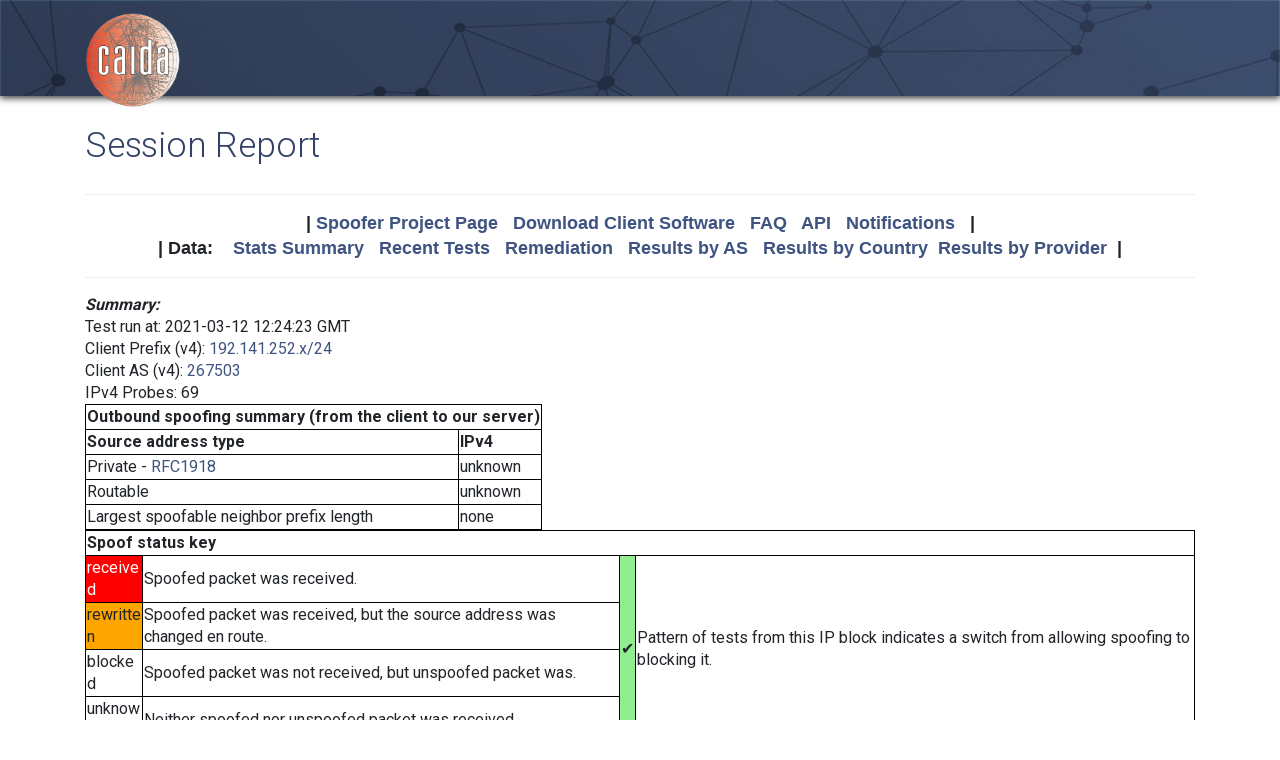

--- FILE ---
content_type: text/html; charset=UTF-8
request_url: https://spoofer.caida.org/report.php?sessionid=1103282
body_size: 6768
content:
<!DOCTYPE html PUBLIC "-//W3C//DTD HTML 4.01 Transitional//EN"
   "http://www.w3.org/TR/html4/loose.dtd">
<html>
<head>
 <meta NAME='Description' CONTENT='Spoofer Project'>
 <meta NAME='Keywords' CONTENT='IP Spoofing, Source Address Validation, Spoofer, Project'>
<meta http-equiv="Content-Type" content="text/html; charset=UTF-8" />
<meta http-equiv="X-UA-Compatible" content="IE=edge" />
<title>Session Report</title>

<link rel="icon" href="https://www.caida.org/favicon.ico">
<link rel="apple-touch-icon" sizes="180x180" href="https://www.caida.org/apple-touch-icon.png">
<link rel="icon" type="image/png" sizes="32x32" href="https://www.caida.org/favicon-32x32.png">
<link rel="icon" type="image/png" sizes="16x16" href="https://www.caida.org/favicon-16x16.png">
<link rel="manifest" href="https://www.caida.org/site.webmanifest">
<link rel="mask-icon" href="https://www.caida.org/safari-pinned-tab.svg" color="#e37d35">
<meta name="msapplication-TileColor" content="#2b5797">
<meta name="theme-color" content="#ffffff">

<link rel="stylesheet" href="https://stackpath.bootstrapcdn.com/bootstrap/4.5.2/css/bootstrap.min.css" integrity="sha384-JcKb8q3iqJ61gNV9KGb8thSsNjpSL0n8PARn9HuZOnIxN0hoP+VmmDGMN5t9UJ0Z" crossorigin="anonymous">

<script src="https://code.jquery.com/jquery-3.5.1.min.js" integrity="sha256-9/aliU8dGd2tb6OSsuzixeV4y/faTqgFtohetphbbj0=" crossorigin="anonymous"></script>
<script src="https://cdn.jsdelivr.net/npm/popper.js@1.16.1/dist/umd/popper.min.js" integrity="sha384-9/reFTGAW83EW2RDu2S0VKaIzap3H66lZH81PoYlFhbGU+6BZp6G7niu735Sk7lN" crossorigin="anonymous"></script>
<script src="https://stackpath.bootstrapcdn.com/bootstrap/4.5.2/js/bootstrap.min.js" integrity="sha384-B4gt1jrGC7Jh4AgTPSdUtOBvfO8shuf57BaghqFfPlYxofvL8/KUEfYiJOMMV+rV" crossorigin="anonymous"></script>
  
<link href="https://www.caida.org/css/htmlwrapper-print.min.css" media="print" type="text/css" rel="stylesheet">
<link rel="stylesheet" href="https://www.caida.org/css/htmlwrapper.min.css">

<style media="screen, projection" type="text/css">

    /*-- begin stylesheet --*/
    /*-- end stylesheet --*/
</style>
<script type="text/javascript" src="jquery.tablesorter.min.js"></script>
<link href="spoofer.css" type="text/css" rel="stylesheet">
    <!-- begin javascript -->
    <!-- end javascript -->

    <!-- begin head -->
    <!-- end head -->

</head>
<body class='page page-default-list'>
  <div class="wrapper">
    <header>
      <div class='header'>
        <div class="container">
          <div class="logo">
            <a href="https://www.caida.org/"><img alt="Logo" src="https://www.caida.org/images/caida.png" title="CAIDA - Center for Applied Internet Data Analysis" /></a>
          </div>
          <div class="logo-mobile">
            <a href="https://www.caida.org/"><img alt="Logo" src="https://www.caida.org/images/caida_mobile.png" title="CAIDA - Center for Applied Internet Data Analysis" /></a>
          </div>
        </div>
      </div>
    </header>
    <div class="container pt-2 pt-md-3 pb-3 pb-md-6" data-id="elsecontainer">
      <h1 class="title">
        Session Report      </h1>
      <div class="hrwrap">
  <!-- begin summarybox -->
  <div align="center">
  <font size="+1" face="Helvetica,Arial,sans-serif">
  <b>
  |
  <a href="https://www.caida.org/projects/spoofer/">Spoofer Project Page</a> &nbsp;
  <a href="https://www.caida.org/projects/spoofer/#software">Download Client Software</a> &nbsp;
  <a href="https://www.caida.org/projects/spoofer/faq.xml">FAQ</a> &nbsp;
  <a href="https://www.caida.org/projects/spoofer/data-api.xml">API</a> &nbsp;
  <a href="https://spoofer.caida.org/register.php">Notifications</a> &nbsp;
  |
  </b>
  </font>
  </div>
  <div align="center">
  <font face="Helvetica,Arial,sans-serif" size="+1">
  <b>
  |
  Data:&nbsp;&nbsp;&nbsp;
  <a href="http://spoofer.caida.org/summary.php">Stats&nbsp;Summary</a> &nbsp;
  <a href="http://spoofer.caida.org/recent_tests.php">Recent&nbsp;Tests</a> &nbsp;
  <a href="http://spoofer.caida.org/remedy.php">Remediation</a> &nbsp;
  <a href="http://spoofer.caida.org/as_stats.php">Results&nbsp;by&nbsp;AS</a> &nbsp;
  <a href="http://spoofer.caida.org/country_stats.php">Results&nbsp;by&nbsp;Country</a>&nbsp;
  <a href="http://spoofer.caida.org/provider.php">Results&nbsp;by&nbsp;Provider</a>&nbsp;
  |
  </b></font>
</div>





  <!-- end summarybox -->
        <div style="clear: both"></div>
      </div>
  <!-- begin content -->








<script src='cytoscape.min.js'></script>
<script src='elk.bundled.js'></script>
<script src='cytoscape-elk.min.js'></script>
<script src='network_graph.js'></script>




<strong><i>Summary:</i></strong>

<blockquote>

Test run at: 2021-03-12 12:24:23 GMT<br>
Client Prefix (v4): <a href='recent_tests.php?subnet_include=192.141.252.x/24'>192.141.252.x/24</a><br>
Client AS (v4): <a href='recent_tests.php?as_include=267503'>267503</a><br>
IPv4 Probes: 69<br>

<table>
  <tr><th colspan=5>Outbound spoofing summary (from the client to our server)</th></tr>
  <tr><th>Source address type</th>
<th colspan=2>IPv4</th>  </tr>
  <tr><td>Private -
<a href="http://www.ietf.org/rfc/rfc1918.txt">RFC1918</a></td>
<td colspan=2>unknown</td>  </tr>
  <tr><td>Routable</td>
<td colspan=2>unknown</td>  </tr>
  <tr><td>Largest spoofable neighbor prefix length</td>
<td colspan=2>none</td>  </tr>


</table>

<table><tr><th colspan=5>Spoof status key</th></tr><tr><td colspan=2 style='background-color:red'><font style='color:white'>received</font></td><td>Spoofed packet was received.</td><td rowspan=4 style='background-color:lightgreen'>&#x2714;</td><td rowspan=4>Pattern of tests from this IP block indicates a switch from allowing spoofing to blocking it.</td></tr><tr><td colspan=2 style='background-color:orange'>rewritten</td><td>Spoofed packet was received, but the source address was changed en route.</td></tr><tr><td colspan=2>blocked</td><td>Spoofed packet was not received, but unspoofed packet was.</td></tr><tr><td colspan=2>unknown</td><td>Neither spoofed nor unspoofed packet was received.</td></tr></table>

</blockquote>

<p><strong><i>Warnings:</i></strong>
<ul style='list-style: none;'>
<li>&#x26a0;&#xfe0f; Your host was unable to source even non-spoofed IPv4 UDP traffic to our servers.  A firewall, router or other middlebox is preventing our testing.  To test your provider's network further, you must remove the firewall or router and connect directly.</li>
</ul>
<strong><i>IPv4 AS Route:</i></strong>
<blockquote>
This test run probed the following paths in order to infer your
ability to send different spoofed source packets.  Each node
in the graph corresponds to an autonomous system, i.e.
different Internet service providers.  NOTE:  This graph does NOT show if
an AS blocks spoofed packets, only the path taken by received spoofed
packets.  The <a href="display_traces.php?sessionid=1103282">IP Path Details</a>
are available for this run.  If non-spoofed packets weren't received at
a destination, the traceroute to that destination is not included in this
graph and may even cause a totally empty graph.
<pre></pre>
  <img src="key.php" align="center">
<noscript>
  <img src="outputASgraph.php?graph=[]&middle=NAT" align="center">
</noscript>
  <div id="as_graph4"></div>
<script>
graph4_handle = document.getElementById("as_graph4");
graph4_handle.style.width = "100%";
graph4_handle.style.height = "800px";
traces = JSON.parse('{"78.41.116.2":{"trace":[{"hop":"1","addr":"192.168.0.1","asn":"0","hostname":null},{"hop":"2","addr":"10.255.255.21","asn":"0","hostname":null},{"hop":"3","addr":"172.20.200.10","asn":"0","hostname":null},{"hop":"4","addr":"172.20.200.5","asn":"0","hostname":null},{"hop":"5","addr":"10.138.141.9","asn":"0","hostname":null},{"hop":"7","addr":"80.81.195.166","asn":"0","hostname":"ae3-1337.bbr02.anx25.fra.de.anexia-it.net"},{"hop":"8","addr":"144.208.208.140","asn":"47147","hostname":"ae1-0.bbr01.anx84.nue.de.anexia-it.net"},{"hop":"9","addr":"144.208.208.138","asn":"47147","hostname":"ae0-0.bbr02.anx84.nue.de.anexia-it.net"},{"hop":"10","addr":"144.208.208.136","asn":"47147","hostname":"ae2-0.bbr02.anx03.vie.at.anexia-it.net"},{"hop":"11","addr":"144.208.213.178","asn":"42473","hostname":null},{"hop":"12","addr":"78.41.115.114","asn":"35492","hostname":"ten2-533-sw01vault.bb.funkfeuer.at"},{"hop":"13","addr":"78.41.116.2","asn":"35492","hostname":"rasberry-caida"}],"status":["n"]},"128.223.157.13":{"trace":[{"hop":"1","addr":"192.168.0.1","asn":"0","hostname":null},{"hop":"2","addr":"10.255.255.21","asn":"0","hostname":null},{"hop":"3","addr":"172.20.200.10","asn":"0","hostname":null},{"hop":"4","addr":"172.20.200.5","asn":"0","hostname":null},{"hop":"5","addr":"10.138.141.9","asn":"0","hostname":null},{"hop":"6","addr":"170.247.113.20","asn":"263903","hostname":null},{"hop":"7","addr":"8.243.155.17","asn":"3356","hostname":null},{"hop":"9","addr":"4.15.122.46","asn":"3356","hostname":"cenic.ear1.sanjose1.level3.net"},{"hop":"10","addr":"137.164.3.103","asn":"2152","hostname":"lon--cenic-100ge.cenic.net"},{"hop":"13","addr":"128.223.157.3","asn":"3582","hostname":"vl-306.uonet2-gw.uoregon.edu"},{"hop":"14","addr":"128.223.157.13","asn":"3582","hostname":"ark.uoregon.edu"}],"status":["n"]},"128.232.97.9":{"trace":[{"hop":"1","addr":"192.168.0.1","asn":"0","hostname":null},{"hop":"2","addr":"10.255.255.21","asn":"0","hostname":null},{"hop":"3","addr":"172.20.200.10","asn":"0","hostname":null},{"hop":"4","addr":"172.20.200.5","asn":"0","hostname":null},{"hop":"5","addr":"10.138.141.9","asn":"0","hostname":null},{"hop":"6","addr":"170.247.113.20","asn":"263903","hostname":null},{"hop":"7","addr":"8.243.155.17","asn":"3356","hostname":null},{"hop":"8","addr":"4.69.143.198","asn":"3356","hostname":"ae-1-51.ear3.london2.level3.net"},{"hop":"9","addr":"212.187.216.238","asn":"3356","hostname":"janet.ear3.london2.level3.net"},{"hop":"10","addr":"146.97.35.193","asn":"786","hostname":"ae24.londtt-sbr1.ja.net"},{"hop":"11","addr":"146.97.33.62","asn":"786","hostname":"ae28.londtw-sbr2.ja.net"},{"hop":"12","addr":"146.97.33.29","asn":"786","hostname":"ae31.lowdss-sbr1.ja.net"},{"hop":"13","addr":"146.97.35.246","asn":"786","hostname":"ae26.lowdss-ban1.ja.net"},{"hop":"14","addr":"146.97.41.38","asn":"786","hostname":"uoc.ja.net"},{"hop":"15","addr":"131.111.6.181","asn":"786","hostname":"b-ec.c-mi.net.cam.ac.uk"},{"hop":"16","addr":"131.111.6.114","asn":"786","hostname":"c-mi.d-we.net.cam.ac.uk"},{"hop":"17","addr":"193.60.89.2","asn":"786","hostname":"d-we.gatwick.net.cl.cam.ac.uk"},{"hop":"18","addr":"128.232.97.9","asn":"786","hostname":"monitor.ark.caida.cl.cam.ac.uk"}],"status":["n"]},"130.206.158.142":{"trace":[{"hop":"1","addr":"192.168.0.1","asn":"0","hostname":null},{"hop":"2","addr":"10.255.255.21","asn":"0","hostname":null},{"hop":"3","addr":"172.20.200.10","asn":"0","hostname":null},{"hop":"4","addr":"172.20.200.5","asn":"0","hostname":null},{"hop":"5","addr":"10.138.141.9","asn":"0","hostname":null},{"hop":"6","addr":"179.54.27.1","asn":"26615","hostname":"1.27.54.179.isp.timbrasil.com.br"},{"hop":"7","addr":"10.210.244.145","asn":"0","hostname":null},{"hop":"8","addr":"10.210.240.162","asn":"0","hostname":null},{"hop":"9","addr":"195.22.202.174","asn":"6762","hostname":null},{"hop":"10","addr":"195.22.209.198","asn":"6762","hostname":null},{"hop":"11","addr":"195.66.225.24","asn":"0","hostname":null},{"hop":"12","addr":"83.97.89.33","asn":"21320","hostname":"nordunet-ias-nordunet-gw.ams.nl.geant.net"},{"hop":"13","addr":"83.97.89.32","asn":"21320","hostname":"nordunet-ias-geant-gw.ams.nl.geant.net"},{"hop":"16","addr":"62.40.98.72","asn":"20965","hostname":"ae1.mx1.mar.fr.geant.net"},{"hop":"17","addr":"83.97.88.130","asn":"21320","hostname":"rediris-ias-rediris-gw.mar.fr.geant.net"},{"hop":"18","addr":"130.206.245.93","asn":"766","hostname":"telmad.ae5.unizar.rt1.ara.red.rediris.es"},{"hop":"19","addr":"130.206.195.2","asn":"766","hostname":"unavarra.xe4-1-0-53.unizar.rt1.ara.red.rediris.es"},{"hop":"20","addr":"130.206.158.2","asn":"766","hostname":"s158m2.unavarra.es"},{"hop":"21","addr":"130.206.158.50","asn":"766","hostname":"s158m50.unavarra.es"},{"hop":"22","addr":"130.206.158.142","asn":"766","hostname":"s158m142.unavarra.es"}],"status":["n"]},"138.44.13.110":{"trace":[{"hop":"1","addr":"192.168.0.1","asn":"0","hostname":null},{"hop":"2","addr":"10.255.255.21","asn":"0","hostname":null},{"hop":"3","addr":"172.20.200.10","asn":"0","hostname":null},{"hop":"4","addr":"172.20.200.5","asn":"0","hostname":null},{"hop":"5","addr":"10.138.141.9","asn":"0","hostname":null},{"hop":"6","addr":"179.54.27.1","asn":"26615","hostname":"1.27.54.179.isp.timbrasil.com.br"},{"hop":"7","addr":"10.210.244.149","asn":"0","hostname":null},{"hop":"8","addr":"10.210.240.166","asn":"0","hostname":null},{"hop":"9","addr":"195.22.202.174","asn":"6762","hostname":null},{"hop":"10","addr":"89.221.35.249","asn":"6762","hostname":null},{"hop":"11","addr":"198.32.176.177","asn":"0","hostname":"xe-0-0-0.bb1.a.pao.aarnet.net.au"},{"hop":"12","addr":"202.158.194.176","asn":"7575","hostname":"xe-1-2-1.pe2.brwy.nsw.aarnet.net.au"},{"hop":"13","addr":"113.197.15.146","asn":"7575","hostname":"et-3-1-0.pe1.brwy.nsw.aarnet.net.au"},{"hop":"14","addr":"138.44.13.110","asn":"7575","hostname":null}],"status":["n"]},"139.18.1.244":{"trace":[{"hop":"1","addr":"192.168.0.1","asn":"0","hostname":null},{"hop":"2","addr":"10.255.255.21","asn":"0","hostname":null},{"hop":"3","addr":"172.20.200.10","asn":"0","hostname":null},{"hop":"4","addr":"172.20.200.5","asn":"0","hostname":null},{"hop":"5","addr":"10.138.141.9","asn":"0","hostname":null},{"hop":"6","addr":"170.247.113.20","asn":"263903","hostname":null},{"hop":"7","addr":"8.243.155.17","asn":"3356","hostname":null},{"hop":"8","addr":"4.69.142.209","asn":"3356","hostname":"ae-1-5.bar1.hamburg1.level3.net"},{"hop":"9","addr":"195.122.181.62","asn":"3356","hostname":null},{"hop":"10","addr":"188.1.144.58","asn":"680","hostname":"cr-tub2-be13.x-win.dfn.de"},{"hop":"11","addr":"188.1.50.10","asn":"680","hostname":"kr-lei35-5.x-win.dfn.de"},{"hop":"12","addr":"141.57.252.234","asn":"680","hostname":null},{"hop":"13","addr":"141.57.252.236","asn":"680","hostname":null},{"hop":"14","addr":"141.57.252.249","asn":"680","hostname":null},{"hop":"15","addr":"139.18.122.111","asn":"680","hostname":null},{"hop":"16","addr":"139.18.122.86","asn":"680","hostname":"augate-if.rz.uni-leipzig.de"},{"hop":"17","addr":"139.18.1.244","asn":"680","hostname":"lej-de.ark.caida.org"}],"status":["n"]},"192.42.115.98":{"trace":[{"hop":"1","addr":"192.168.0.1","asn":"0","hostname":null},{"hop":"2","addr":"10.255.255.21","asn":"0","hostname":null},{"hop":"3","addr":"172.20.200.10","asn":"0","hostname":null},{"hop":"4","addr":"172.20.200.5","asn":"0","hostname":null},{"hop":"5","addr":"10.138.141.9","asn":"0","hostname":null},{"hop":"6","addr":"170.247.113.20","asn":"263903","hostname":null},{"hop":"7","addr":"8.243.155.17","asn":"3356","hostname":null},{"hop":"8","addr":"4.69.209.82","asn":"3356","hostname":"ae-2-3611.edge2.newyork6.level3.net"},{"hop":"9","addr":"209.120.131.189","asn":"3257","hostname":"ae8.cr4-nyc3.ip4.gtt.net"},{"hop":"10","addr":"213.200.117.178","asn":"3257","hostname":"ae11.cr6-ams1.ip4.gtt.net"},{"hop":"11","addr":"77.67.72.110","asn":"3257","hostname":"surfnet-gw.ip4.gtt.net"},{"hop":"12","addr":"145.145.176.18","asn":"1103","hostname":"ae0.asd001b-jnx-01.surf.net"},{"hop":"13","addr":"145.145.176.41","asn":"1103","hostname":"ae24.ut015b-jnx-01.surf.net"},{"hop":"14","addr":"145.145.17.88","asn":"1103","hostname":"e0-1-4-0.ut042a-jnx-01.surf.net"}],"status":["n"]},"192.107.171.130":{"trace":[{"hop":"1","addr":"192.168.0.1","asn":"0","hostname":null},{"hop":"2","addr":"10.255.255.21","asn":"0","hostname":null},{"hop":"3","addr":"172.20.200.10","asn":"0","hostname":null},{"hop":"4","addr":"172.20.200.5","asn":"0","hostname":null},{"hop":"5","addr":"10.138.141.9","asn":"0","hostname":null},{"hop":"6","addr":"170.247.113.20","asn":"263903","hostname":null},{"hop":"7","addr":"8.243.155.17","asn":"3356","hostname":null},{"hop":"9","addr":"4.53.158.194","asn":"3356","hostname":"research-an.ear2.seattle1.level3.net"},{"hop":"10","addr":"210.7.33.244","asn":"38022","hostname":"et-0-0-0-500.grt.and33-pdx.reannz.co.nz"},{"hop":"11","addr":"210.7.33.246","asn":"38022","hostname":"ae0-500.grt.and32-mgw.reannz.co.nz"},{"hop":"12","addr":"210.7.33.242","asn":"38022","hostname":"xe-0-0-0-500.grt.and12-nsh.reannz.co.nz"},{"hop":"13","addr":"210.7.39.9","asn":"38022","hostname":null},{"hop":"14","addr":"210.7.39.10","asn":"38022","hostname":null},{"hop":"15","addr":"130.217.2.60","asn":"681","hostname":null},{"hop":"16","addr":"192.107.171.130","asn":"681","hostname":null}],"status":["n"]},"192.172.226.242":{"trace":[{"hop":"1","addr":"192.168.0.1","asn":"0","hostname":null},{"hop":"2","addr":"10.255.255.21","asn":"0","hostname":null},{"hop":"3","addr":"172.20.200.10","asn":"0","hostname":null},{"hop":"4","addr":"172.20.200.5","asn":"0","hostname":null},{"hop":"5","addr":"10.138.141.9","asn":"0","hostname":null},{"hop":"6","addr":"170.247.113.20","asn":"263903","hostname":null},{"hop":"7","addr":"8.243.155.17","asn":"3356","hostname":null},{"hop":"9","addr":"4.35.156.66","asn":"3356","hostname":"cenic.ear1.losangeles1.level3.net"},{"hop":"10","addr":"137.164.11.37","asn":"2152","hostname":"dc-lax-agg8--lax-agg6-100ge-4.cenic.net"},{"hop":"12","addr":"137.164.11.85","asn":"2152","hostname":"dc-sdg-agg4--tus-agg8-300g.cenic.net"},{"hop":"13","addr":"137.164.23.43","asn":"2152","hostname":"dc-sdsc-100ge--sdg-agg4.cenic.net"},{"hop":"14","addr":"192.12.207.46","asn":"195","hostname":"medusa-mx960.sdsc.edu"},{"hop":"15","addr":"192.172.226.242","asn":"1909","hostname":"spoofer-rcv.caida.org"}],"status":["n"]},"192.172.226.247":{"trace":[{"hop":"1","addr":"192.168.0.1","asn":"0","hostname":null},{"hop":"2","addr":"10.255.255.21","asn":"0","hostname":null},{"hop":"3","addr":"172.20.200.10","asn":"0","hostname":null},{"hop":"4","addr":"172.20.200.5","asn":"0","hostname":null},{"hop":"5","addr":"10.138.141.9","asn":"0","hostname":null},{"hop":"6","addr":"170.247.113.20","asn":"263903","hostname":null},{"hop":"7","addr":"8.243.155.17","asn":"3356","hostname":null},{"hop":"9","addr":"4.35.156.66","asn":"3356","hostname":"cenic.ear1.losangeles1.level3.net"},{"hop":"10","addr":"137.164.11.35","asn":"2152","hostname":"dc-lax-agg8--lax-agg6-100ge-3.cenic.net"},{"hop":"11","addr":"137.164.11.83","asn":"2152","hostname":"dc-tus-agg8--lax-agg8-300g.cenic.net"},{"hop":"12","addr":"137.164.11.85","asn":"2152","hostname":"dc-sdg-agg4--tus-agg8-300g.cenic.net"},{"hop":"13","addr":"137.164.23.43","asn":"2152","hostname":"dc-sdsc-100ge--sdg-agg4.cenic.net"},{"hop":"14","addr":"192.12.207.46","asn":"195","hostname":"medusa-mx960.sdsc.edu"},{"hop":"15","addr":"192.172.226.247","asn":"1909","hostname":"san-us.ark.caida.org"}],"status":["n"]},"193.1.33.5":{"trace":[{"hop":"1","addr":"192.168.0.1","asn":"0","hostname":null},{"hop":"2","addr":"10.255.255.21","asn":"0","hostname":null},{"hop":"3","addr":"172.20.200.10","asn":"0","hostname":null},{"hop":"4","addr":"172.20.200.5","asn":"0","hostname":null},{"hop":"5","addr":"10.138.141.9","asn":"0","hostname":null},{"hop":"6","addr":"170.247.113.20","asn":"263903","hostname":null},{"hop":"7","addr":"8.243.155.17","asn":"3356","hostname":null},{"hop":"8","addr":"4.69.153.230","asn":"3356","hostname":"ae-1-8.bar1.dublin1.level3.net"},{"hop":"9","addr":"212.73.251.82","asn":"3356","hostname":null},{"hop":"10","addr":"87.44.50.61","asn":"1213","hostname":"et9-3-0-0.core1-cwt.nn.hea.net"},{"hop":"11","addr":"87.44.50.5","asn":"1213","hostname":"et8-0-0-0.core1-pw.nn.hea.net"},{"hop":"12","addr":"87.44.56.178","asn":"1213","hostname":"po2.pw-spine1.services.hea.net"},{"hop":"13","addr":"193.1.33.5","asn":"1213","hostname":"dub-ie.ark.caida.org"}],"status":["n"]},"193.1.193.136":{"trace":[{"hop":"1","addr":"192.168.0.1","asn":"0","hostname":null},{"hop":"2","addr":"10.255.255.21","asn":"0","hostname":null},{"hop":"3","addr":"172.20.200.10","asn":"0","hostname":null},{"hop":"4","addr":"172.20.200.5","asn":"0","hostname":null},{"hop":"5","addr":"10.138.141.9","asn":"0","hostname":null},{"hop":"6","addr":"170.247.113.20","asn":"263903","hostname":null},{"hop":"7","addr":"8.243.155.17","asn":"3356","hostname":null},{"hop":"8","addr":"4.69.153.230","asn":"3356","hostname":"ae-1-8.bar1.dublin1.level3.net"},{"hop":"9","addr":"212.73.251.82","asn":"3356","hostname":null},{"hop":"10","addr":"87.44.50.139","asn":"1213","hostname":"et6-0-0-0.core2-pw.nn.hea.net"},{"hop":"11","addr":"87.44.50.73","asn":"1213","hostname":"et9-3-0-0.core1-pw.nn.hea.net"},{"hop":"12","addr":"87.44.50.77","asn":"1213","hostname":"et0-0-0-0.core1-blanch.nn.hea.net"},{"hop":"13","addr":"87.44.56.114","asn":"1213","hostname":"po2.bl-spine1.services.hea.net"}],"status":["n"]},"203.181.248.51":{"trace":[{"hop":"1","addr":"192.168.0.1","asn":"0","hostname":null},{"hop":"2","addr":"10.255.255.21","asn":"0","hostname":null},{"hop":"3","addr":"172.20.200.10","asn":"0","hostname":null},{"hop":"4","addr":"172.20.200.5","asn":"0","hostname":null},{"hop":"5","addr":"10.138.141.9","asn":"0","hostname":null},{"hop":"6","addr":"170.247.113.20","asn":"263903","hostname":null},{"hop":"7","addr":"8.243.155.17","asn":"3356","hostname":null},{"hop":"9","addr":"4.68.75.78","asn":"3356","hostname":"ntt-level3-200g.newyorkcity6.level3.net"},{"hop":"11","addr":"129.250.6.177","asn":"2914","hostname":"ae-4.r24.sttlwa01.us.bb.gin.ntt.net"},{"hop":"12","addr":"129.250.4.143","asn":"2914","hostname":"ae-13.r30.tokyjp05.jp.bb.gin.ntt.net"},{"hop":"13","addr":"129.250.3.33","asn":"2914","hostname":"ae-2.r03.tokyjp05.jp.bb.gin.ntt.net"},{"hop":"14","addr":"129.250.6.189","asn":"2914","hostname":"ae-1.a02.tokyjp05.jp.bb.gin.ntt.net"},{"hop":"15","addr":"61.213.145.222","asn":"2914","hostname":"ae-0.sinet5.tokyjp05.jp.bb.gin.ntt.net"},{"hop":"16","addr":"150.99.64.28","asn":"2907","hostname":"tokyo1-rm-ae0-100.s5.sinet.ad.jp"},{"hop":"17","addr":"203.181.249.86","asn":"7660","hostname":"tyo-mx2010-xe-1-0-19-v297.jp.apan.net"},{"hop":"18","addr":"203.181.248.51","asn":"7660","hostname":"nrt-jp.ark.caida.org"}],"status":["n"]},"204.235.64.14":{"trace":[{"hop":"1","addr":"192.168.0.1","asn":"0","hostname":null},{"hop":"2","addr":"10.255.255.21","asn":"0","hostname":null},{"hop":"3","addr":"172.20.200.10","asn":"0","hostname":null},{"hop":"4","addr":"172.20.200.5","asn":"0","hostname":null},{"hop":"5","addr":"10.138.141.9","asn":"0","hostname":null},{"hop":"6","addr":"170.247.113.20","asn":"263903","hostname":null},{"hop":"7","addr":"8.243.155.17","asn":"3356","hostname":null},{"hop":"8","addr":"4.69.209.82","asn":"3356","hostname":"ae-2-3611.edge2.newyork6.level3.net"},{"hop":"10","addr":"67.14.28.138","asn":"209","hostname":"dcx2-edge-02.inet.qwest.net"},{"hop":"12","addr":"143.56.245.2","asn":"668","hostname":"int-lag-102-3840-nd-px.equinix-iad.core.dren.net"},{"hop":"13","addr":"140.6.0.3","asn":"668","hostname":"np-5-1-1-nd.apg.core.dren.net"},{"hop":"14","addr":"140.6.3.163","asn":"668","hostname":"cpe-1-1-3-h-root-nd.apg.core.dren.net"},{"hop":"15","addr":"204.235.64.14","asn":"668","hostname":"bwi-us.ark.caida.arl.army.mil"}],"status":["n"]},"205.189.33.78":{"trace":[{"hop":"1","addr":"192.168.0.1","asn":"0","hostname":null},{"hop":"2","addr":"10.255.255.21","asn":"0","hostname":null},{"hop":"3","addr":"172.20.200.10","asn":"0","hostname":null},{"hop":"4","addr":"172.20.200.5","asn":"0","hostname":null},{"hop":"5","addr":"10.138.141.9","asn":"0","hostname":null},{"hop":"6","addr":"170.247.113.20","asn":"263903","hostname":null},{"hop":"7","addr":"8.243.155.17","asn":"3356","hostname":null},{"hop":"9","addr":"4.68.74.170","asn":"3356","hostname":"telia-level3-200g.newyork6.level3.net"},{"hop":"11","addr":"80.91.246.162","asn":"1299","hostname":"chi-b23-link.ip.twelve99.net"},{"hop":"12","addr":"213.248.75.195","asn":"1299","hostname":"shawbusiness-svc070876-ic357088.ip.twelve99-cust.net"},{"hop":"13","addr":"66.163.65.69","asn":"6327","hostname":"rc3ec-be6-1.il.shawcable.net"},{"hop":"14","addr":"66.163.75.86","asn":"6327","hostname":"rc4fs-hu0-7-0-0.mt.shawcable.net"},{"hop":"16","addr":"66.244.255.94","asn":"6327","hostname":"rx0sh-canarie.mt.bigpipeinc.com"}],"status":["n"]}}');
cyto_graphPaths("as_graph4", traces, 'NAT');
</script>
</blockquote>
<p>


<strong><i>IPv4 Adjacent Netblock Testing:</i></strong>

<blockquote>
<p>Your host (192.141.252.x/24) can spoof 0 neighboring addresses</p><br \>
<table>
<tr><th>Spoofed source address (anon)</th><th>Prefix<br />Length</th><th>ASN of spoofed<br />source address</th><th>Received</th></tr>
<tr><td>192.141.252.x/24</td><td>/31</td><td>267503</td><td style='background-color:orange'>natblock</td></tr>
<tr><td>192.141.252.x/24</td><td>/30</td><td>267503</td><td style='background-color:orange'>natblock</td></tr>
<tr><td>192.141.252.x/24</td><td>/29</td><td>267503</td><td style='background-color:orange'>natblock</td></tr>
<tr><td>192.141.252.x/24</td><td>/28</td><td>267503</td><td style='background-color:orange'>natblock</td></tr>
<tr><td>192.141.252.x/24</td><td>/27</td><td>267503</td><td style='background-color:orange'>natblock</td></tr>
<tr><td>192.141.252.x/24</td><td>/26</td><td>267503</td><td style='background-color:orange'>natblock</td></tr>
<tr><td>192.141.252.x/24</td><td>/25</td><td>267503</td><td style='background-color:orange'>natblock</td></tr>
<tr><td>192.141.252.x/24</td><td>/24</td><td>267503</td><td style='background-color:orange'>natblock</td></tr>
<tr><td>192.141.253.x/24</td><td>/23</td><td>267503</td><td style='background-color:orange'>natblock</td></tr>
<tr><td>192.141.254.x/24</td><td>/22</td><td>267503</td><td style='background-color:orange'>natblock</td></tr>
<tr><td>192.141.248.x/24</td><td>/21</td><td>267498</td><td style='background-color:orange'>natblock</td></tr>
<tr><td>192.141.244.x/24</td><td>/20</td><td>265540</td><td style='background-color:orange'>natblock</td></tr>
<tr><td>192.141.236.x/24</td><td>/19</td><td>267483</td><td style='background-color:orange'>natblock</td></tr>
<tr><td>192.141.220.x/24</td><td>/18</td><td>267480</td><td style='background-color:orange'>natblock</td></tr>
<tr><td>192.141.188.x/24</td><td>/17</td><td>267494</td><td style='background-color:orange'>natblock</td></tr>
<tr><td>192.141.124.x/24</td><td>/16</td><td>265524</td><td style='background-color:orange'>natblock</td></tr>
<tr><td>192.140.252.x/24</td><td>/15</td><td>135310</td><td style='background-color:orange'>natblock</td></tr>
<tr><td>192.143.252.x/24</td><td>/14</td><td>37611</td><td style='background-color:orange'>natblock</td></tr>
<tr><td>192.137.252.x/24</td><td>/13</td><td>UNROUTED</td><td style='background-color:orange'>natblock</td></tr>
<tr><td>192.133.252.x/24</td><td>/12</td><td>UNROUTED</td><td style='background-color:orange'>natblock</td></tr>
<tr><td>192.157.252.x/24</td><td>/11</td><td>12479</td><td style='background-color:orange'>natblock</td></tr>
<tr><td>192.173.252.x/24</td><td>/10</td><td>3663</td><td style='background-color:orange'>natblock</td></tr>
<tr><td>192.205.252.x/24</td><td>/9</td><td>UNROUTED</td><td style='background-color:orange'>natblock</td></tr>
<tr><td>192.13.252.x/24</td><td>/8</td><td>UNROUTED</td><td style='background-color:orange'>natblock</td></tr>
</table>
<p />

<h4>Meaning of status in Received column:</h4>
<table>
<tr><td style='background-color:orange'>natblock</td><td>Spoofed probe packets appear to be blocked by your local NAT or firewall rather than being rewritten with a public source address.</td></tr></table>
</blockquote>

<p>



<strong><i>IPv4 Outbound Filtering Depth:</i></strong>
<blockquote>

    The <a href="tracefilter.php">tracefilter</a> test found your host 
  unable to spoof routable, non-adjacent source addresses through 
  even the first IP hop.
  </blockquote>





<strong><i>Summary:</i></strong>
<blockquote>
The results from all tests are aggregated to produce a summary
"<a href="/summary.php">State of IP Spoofing</a>" report.
</blockquote>


<strong><i>Feedback:</i></strong>
<blockquote>
We welcome questions and feedback to the <a
href="mailto:spoofer-info@caida.org">Spoofer Information Mailing List</a>
and invite users to join the <a
href="https://mailman.caida.org/mailman/listinfo/spoofer-users">Spoofer
Users Mailing List</a> for discussion and announcements.
</blockquote>

  <!-- end content -->
    </div> <!-- end of content container id=elsecontainer-->
</div><!-- end wrapper -->
    <div class="text-center">
      <div class="d-flex justify-content-center text-muted">
      <small class="mx-3">
        <div class="ml-2">
        <i class="fa fa-edit"></i> 
        <strong>Last Modified</strong> 
        <script type="text/javascript">
        <!--
        document.write(document.lastModified);
        //-->
        </script>
        </div>
      </small>
      </div>
    </div>
    <footer>
      <div class="sub-footer">
        <div class="container">
          <div class="row">
            <div class="col-2" id="userpreferences">   
            </div>
            <div class="col-8">
              <div class="sub-footer-inner">
                <ul>
                  <li>Center&nbsp;for Applied Internet&nbsp;Data&nbsp;Analysis based at the <a href="https://www.sdsc.edu/">University&nbsp;of&nbsp;California's San&nbsp;Diego&nbsp;Supercomputer&nbsp;Center</a></li>
                </ul>          
              </div>
            </div>
            <div class="col-2">
              <div class="sub-footer-inner">
                <a href="https://www.caida.org/about/legal/privacy/">Privacy</a>
              </div>
            </div>
          </div>
        </div>
      </div>
    </footer>
  </div>
</body>
</html>


--- FILE ---
content_type: application/javascript
request_url: https://spoofer.caida.org/cytoscape-elk.min.js
body_size: 1486
content:
/**
 * Minified by jsDelivr using Terser v3.14.1.
 * Original file: /npm/cytoscape-elk@1.1.10/cytoscape-elk.js
 * 
 * Do NOT use SRI with dynamically generated files! More information: https://www.jsdelivr.com/using-sri-with-dynamic-files
 */
!function(t,e){"object"==typeof exports&&"object"==typeof module?module.exports=e(require("elkjs")):"function"==typeof define&&define.amd?define(["elkjs"],e):"object"==typeof exports?exports.cytoscapeElk=e(require("elkjs")):t.cytoscapeElk=e(t.ELK)}(this,function(t){return function(t){var e={};function r(n){if(e[n])return e[n].exports;var o=e[n]={i:n,l:!1,exports:{}};return t[n].call(o.exports,o,o.exports,r),o.l=!0,o.exports}return r.m=t,r.c=e,r.i=function(t){return t},r.d=function(t,e,n){r.o(t,e)||Object.defineProperty(t,e,{configurable:!1,enumerable:!0,get:n})},r.n=function(t){var e=t&&t.__esModule?function(){return t.default}:function(){return t};return r.d(e,"a",e),e},r.o=function(t,e){return Object.prototype.hasOwnProperty.call(t,e)},r.p="",r(r.s=3)}([function(t,e,r){"use strict";var n=new(r(4)),o=r(1),i=r(2),u=function(t){for(var e=Object.keys(t),r={},n=0;n<e.length;n++){var o=e[n],i=o,u=t[o];r[i]=u}return r},s={},c=function(t){var e=t.parent(),r=t.scratch("elk"),n={x:r.x,y:r.y};if(e.nonempty()){var o=e.scratch("elk");n.x+=o.x,n.y+=o.y}return n},a=function(t,e){var r=t.layoutDimensions(e),n=t.numericStyle("padding"),o={_cyEle:t,id:t.id(),ports:t.data().ports,properties:t.data().properties,padding:{top:n,left:n,bottom:n,right:n}};return t.isParent()||(o.width=r.w,o.height=r.h),t.scratch("elk",o),o},l=function(t,e){var r={_cyEle:t,id:t.id(),source:t.data("source"),target:t.data("target")},n=e.priority&&e.priority(t);return null!=n&&(r.priority=n),t.scratch("elk",r),r};function p(t){var e=t.elk;this.options=o({},i,t),this.options.elk=o({},i.elk,e,s)}p.prototype.run=function(){var t=this,e=this.options,r=e.eles,o=r.nodes(),i=r.edges(),s=function(t,e,r){for(var n=[],o=[],i={},u={id:"root",children:[],edges:[]},s=0;s<t.length;s++){var c=t[s],p=a(c,r);n.push(p),i[c.id()]=p}for(var f=0;f<e.length;f++){var d=e[f],y=l(d,r);o.push(y),i[d.id()]=y}for(var h=0;h<n.length;h++){var v=n[h],g=v._cyEle;if(g.isChild()){var x=i[g.parent().id()];(x.children=x.children||[]).push(v)}else u.children.push(v)}for(var k=0;k<o.length;k++){var b=o[k];u.edges.push(b)}return u}(o,i,e);return n.layout(s,{layoutOptions:u(e.elk)}).then(function(){o.filter(function(t){return!t.isParent()}).layoutPositions(t,e,c)}),this},p.prototype.stop=function(){return this},p.prototype.destroy=function(){return this},t.exports=p},function(t,e,r){"use strict";t.exports=null!=Object.assign?Object.assign.bind(Object):function(t){for(var e=arguments.length,r=Array(e>1?e-1:0),n=1;n<e;n++)r[n-1]=arguments[n];return r.forEach(function(e){Object.keys(e).forEach(function(r){return t[r]=e[r]})}),t}},function(t,e,r){"use strict";var n={nodeDimensionsIncludeLabels:!1,fit:!0,padding:20,animate:!1,animateFilter:function(){return!0},animationDuration:500,animationEasing:void 0,transform:function(t,e){return e},ready:void 0,stop:void 0,elk:{},priority:function(){return null}};t.exports=n},function(t,e,r){"use strict";var n=r(0),o=function(t){t&&t("layout","elk",n)};"undefined"!=typeof cytoscape&&o(cytoscape),t.exports=o},function(e,r){e.exports=t}])});


--- FILE ---
content_type: application/javascript
request_url: https://spoofer.caida.org/network_graph.js
body_size: 2980
content:
var cy;

layout_opts = {
  name: 'elk',
  elk: {
      'elk.algorithm': 'layered',
      "elk.zoomToFit": true,
      "elk.hierarchyHandling": "INCLUDE_CHILDREN",
      'elk.direction': 'DOWN',
//      "elk.edgeRouting": "ORTHOGONAL", // POLYLINE, ORTHOGONAL, SPLINES
      'elk.layered.nodePlacement.strategy': 'BRANDES_KOEPF', // NETWORK_SIMPLEX, LINEAR_SEGMENTS, BRANDES_KOEPF
      "elk.layered.nodePlacement.bk.fixedAlignment": "BALANCED",
      "elk.layered.crossingMinimization.strategy": 'LAYER_SWEEP',
      "elk.layered.crossingMinimization.semiInteractive": true,
//      "elk.layered.crossingMinimization.hierarchicalSweepiness": -1,
//      'elk.layered.layering.strategy': 'LONGEST_PATH', // COFFMAN_GRAHAM,
//      NETWORK_SIMPLEX, STRETCH_WIDTH, MIN_WIDTH, LONGEST_PATH
  },
  fit: true,
  padding: 50,
  animate: true,
  animationDuration: 500,
  nodeDimensionsIncludeLabels: true,
};

cyto_style = [
  {
    selector: '.hidden',
    style: {
        display: "none",
    },
  },
  {
    selector: 'node',
    style: {
      label: 'data(id)',
      shape: 'ellipse',
      padding: '5px',
      'font-size': 12,
      'padding-relative-to': 'width',
      'min-width': '50px',
      'text-halign': 'center',
      'text-valign': 'center',
      width: 'label',
      height: 'label',
      'background-color': 'white',
      'border-width': '1',
      'border-color': 'black',
      'color': 'black',
    },
  },
  {
    selector: 'node.client',
    style: {
        'background-color': 'lightgrey',
        'border-color': 'black',
        'color': 'black',
    },
  },
  {
    selector: 'node.middle',
    style: {
        'background-color': 'orange',
        'border-color': 'black',
        'color': 'black',
    },
  },
  {
    selector: 'node.traceonly',
    style: {
        'border-color': 'lightgrey',
        'color': 'lightgrey',
        'display' : "none",
    },
  },
  {
    selector: 'node.my_selected',
    style: {
        shape: "square",
        'text-border-width': '1',
        'text-border-opacity': '1',
        'text-border-color': 'black',
        'text-background-opacity': '1',
        'text-background-color': "white",
        'text-background-padding': "5px",
        label: 'data(id)',
        'text-valign': 'top',
    },
  },
  {
    selector: 'node.ip_level',
    style: {
        label: 'data(ip)',
        'font-size': 10,
        shape: "square",
    },
  },
  {
    selector: 'node.capsule',
    style: {
        'text-border-width': '1',
        'text-border-opacity': '.5',
        'text-border-color': 'black',
        'border-opacity': '.5',
        'text-background-opacity': '1',
        'text-background-color': "white",
        'text-background-padding': "5px",
        "text-valign": "top",
        "label": "data(asn)",
    },
  },
  {
    selector: 'edge',
    style: {
      'target-arrow-shape': 'triangle-backcurve',
      'target-arrow-color': 'black',
      'target-endpoint': "outside-to-line-or-label",
      'width': '1',
      'line-color': 'black',
      'curve-style': 'bezier',
      'control-point-step-size': '5',
    },
  },
  {
    selector: 'edge.private-spoof',
    style: {
      'target-arrow-color': 'red',
      'line-color': 'red',
      'line-style': 'dashed',
    },
  },
  {
    selector: 'edge.routable-spoof',
    style: {
      'target-arrow-color': 'red',
      'line-color': 'red',
      'line-style': 'solid',
    },
  },
  {
    selector: 'edge.traceonly',
    style: {
      'target-arrow-color': 'lightgrey',
      'line-color': 'lightgrey',
      'line-style': 'solid',
    },
  },
];

function cyto_addif(cy, obj) {
  ele = cy.$id(obj.data.id);
  if (ele.empty()) {
    return cy.add(obj);
  } else {
    return ele;
  }
}

function connect_nodes(cy, source, target, statuses, extra_class = null) {
  conn_class = statuses.includes('n') ? "traceonly" : "probes_seen";
  conn_edge = [source, target, "trace"].join("-");
  priv_edge = [source, target, "private"].join("-");
  rout_edge = [source, target, "routable"].join("-");
  if (statuses.includes('c') || statuses.includes('n')) {
    if (cy.$id(priv_edge).empty() && cy.$id(rout_edge).empty()) {
      edge = cyto_addif(cy, {
        group: "edges",
        data: {
          id: conn_edge,
          source: source,
          target: target,
        },
        selectable: false,
        classes: [extra_class],
      });
      // Later edges might have different classes, add them all.
      edge.addClass(conn_class);
    }
  }
  if (statuses.includes('r') || source == "Client") {
    cyto_addif(cy, { group: "edges", data: {
        id: [source, target, "routable"].join("-"),
        source: source,
        target: target,
      },
      selectable: false,
      classes: ["routable-spoof", extra_class],
    });
    cy.$id(conn_edge).remove();
  }
  if (statuses.includes('p') || source == "Client") {
    cyto_addif(cy, { group: "edges", data: {
        id: [source, target, "private"].join("-"),
        source: source,
        target: target,
      },
      selectable: false,
      classes: ["private-spoof", extra_class],
    });
    cy.$id(conn_edge).remove();
  }
}

// Create the input graph
function cyto_graphPaths(svg_id, traces, middle) {
  cy = cytoscape({
    headless: true,
//    container: document.getElementById(svg_id),
    maxZoom: 2,
//    zoomingEnabled: false,
    panningEnabled: true,
    userZoomingEnabled: false,
//    userPanningEnabled: false,
    autoungrabify: true,
    boxSelectionEnabled: false,
    layout: { name: "preset" },
    style: cyto_style,
  });
  let attach_point = "Client";

  start_position = { x:400, y:100 };
  cy.add({ group: "nodes", data: { id: "Client" },
                                  position: {...start_position},
                                  classes: "client" });
  if (middle) {
    start_position.y += 100;
    cy.add([
      { group: "nodes", data: { id: middle }, position: {...start_position}, classes: "middle" },
      { group: "edges",
        data: {
          id: ["Client", middle, "routable"].join("-"),
          selectable: false,
          source: "Client",
          target: middle,
          position: { x:100, y:100 },
        },
        classes: "routable-spoof",
      },
      { group: "edges",
        data: {
          id: ["Client", middle, "private"].join("-"),
          selectable: false,
          source: "Client",
          target: middle,
        },
        classes: "private-spoof",
      },
    ]);
    attach_point = middle;
  }
  start_position.x = 100;
  start_position.y += 100;
  for (dest_addr in traces) {
      node_position = {...start_position};
      trace = traces[dest_addr];
      let statuses = trace.status;
      // XXX Layout changes even if non-visible nodes exist, so don't
      // include them.
      if (statuses.includes('n')) {
          continue;
      }
      conn_class = statuses.includes('n') ? "traceonly" : "probes_seen";
      let prev_node_id = attach_point;
      asn_path = [];
      prev_asn = null;
      for (hop_meta of trace["trace"]) {
        hop = hop_meta.hop;
        hop_addr = hop_meta.addr;
        hop_asn = hop_meta.asn;
        hop_hostname = hop_meta.hostname;
        if (hop_asn == "0") {
          continue;
        }
        if (prev_asn && prev_asn != hop_asn) {
          asn_path[asn_path.length-1].next_asn = hop_asn;
        }
        if (prev_asn === hop_asn) {
          asn_path[asn_path.length-1].ip_hops.push(hop_addr);
        } else {
          node = cyto_addif(cy, { group: "nodes", data: { id: hop_asn, "ip_paths": [] }, position: {...node_position}, });
          node_position.y += 100;
          asn_path.push({"asn": hop_asn, "prev_asn": prev_asn, "next_asn": null, "ip_hops": [hop_addr]});
        }
        prev_asn = hop_asn;
      }
      for (asn_meta of asn_path) {
        node_id = asn_meta.asn;
        node = cy.$id(node_id);
        node.addClass(conn_class);
        ip_trace = {
            "prev_asn": asn_meta.prev_asn,
            "next_asn": asn_meta.next_asn,
            "ip_hops":  asn_meta.ip_hops,
            "statuses": statuses,
        }
        ip_paths = node.data("ip_paths");
        trace_str = JSON.stringify(ip_trace);
        if (!ip_paths.includes(trace_str)) {
          ip_paths.push(trace_str);
        }
        node.data("ip_paths", ip_paths);
        connect_nodes(cy, prev_node_id, node_id, statuses);
        prev_node_id = node_id;
      }
      cy.elements(".probes_seen").removeClass("traceonly");
      start_position.x += 100;
  }

  cy.on('select', 'node', function(evt){
    let cy = evt.cy;
    let node = evt.target;
    let position = node.position();
    if (node.hasClass("my_selected")) {
      return;
    }
    ip_paths = node.data("ip_paths");
    if (!ip_paths) {
      return;
    }
    cy.unmount();
    meta_id = node.data('id') + "-meta";
    cyto_addif(cy, {
      group: "nodes",
      data: {
        id: meta_id,
        asn: "AS " + node.data('id'),
      },
      classes: ["capsule", "ip_level"],
      position: { ...position },
    });
    children = [];
    position.x -= 50;
    for (path of ip_paths) {
      node_position = {...position};
      ip_trace = JSON.parse(path);
      ips = ip_trace.ip_hops;
      prev_asn = ip_trace.prev_asn;
      next_asn = ip_trace.next_asn;
      statuses = ip_trace.statuses;
      conn_class = statuses.includes('n') ? "traceonly" : "probes_seen";
      let prev_ip_id = null;
      for (ip of ips) {
        ip_id = ip.replace(/[\.\/:]/g, '_');
        if (ip_id == prev_ip_id) {
          prev_ip_id = ip_id;
          continue;
        }
        ip_node = cyto_addif(cy, {
          group: "nodes",
          data: {
            id: ip_id,
            parent: meta_id,
            ip: ip,
          },
          position: { ...node_position },
          selectable: false,
          classes: [conn_class, "ip_level"],
        });
        ip_node.addClass(conn_class);
        children.push(ip_id);
        if (prev_ip_id) {
          connect_nodes(cy, prev_ip_id, ip_id, statuses, "ip_level");
        } else {
          // Connect from previous ASN node instead.
          if (!prev_asn) {
            prev_asn = attach_point;
          }
          connect_nodes(cy, prev_asn, ip_id, statuses, "ip_level");
        }
        prev_ip_id = ip_id;
      }
      if (prev_ip_id && next_asn) {
        // Connect to following ASN node if it exists.
        connect_nodes(cy, prev_ip_id, next_asn, statuses, "ip_level");
      }
    }
    cy.elements(".probes_seen").removeClass("traceonly");
    node.data("children", children);
    node.addClass("my_selected");
    node.addClass("hidden");
    cy.fit();
    cy.mount(document.getElementById(svg_id));
    cy.layout(layout_opts).run();
  });

  cy.on('unselect', 'node', function(evt){
    let cy = evt.cy;
    let node = evt.target;
    if (!node.data("children")) {
      return;
    }
    cy.unmount();
    children = node.data("children");
    meta_id = node.data('id') + "-meta";
    cy.remove("#" + meta_id);
    for (child of children) {
      cy.remove("#" + child);
    }
    node.removeData("children");
    node.removeClass("my_selected");
    node.removeClass("hidden");
    cy.fit();
    cy.mount(document.getElementById(svg_id));
    cy.layout(layout_opts).run();
  });

  cy.ready(function(evt) {
    let cy = evt.cy;
    cy.fit();
    cy.mount(document.getElementById(svg_id));
    cy.layout(layout_opts).run();
  });
}
